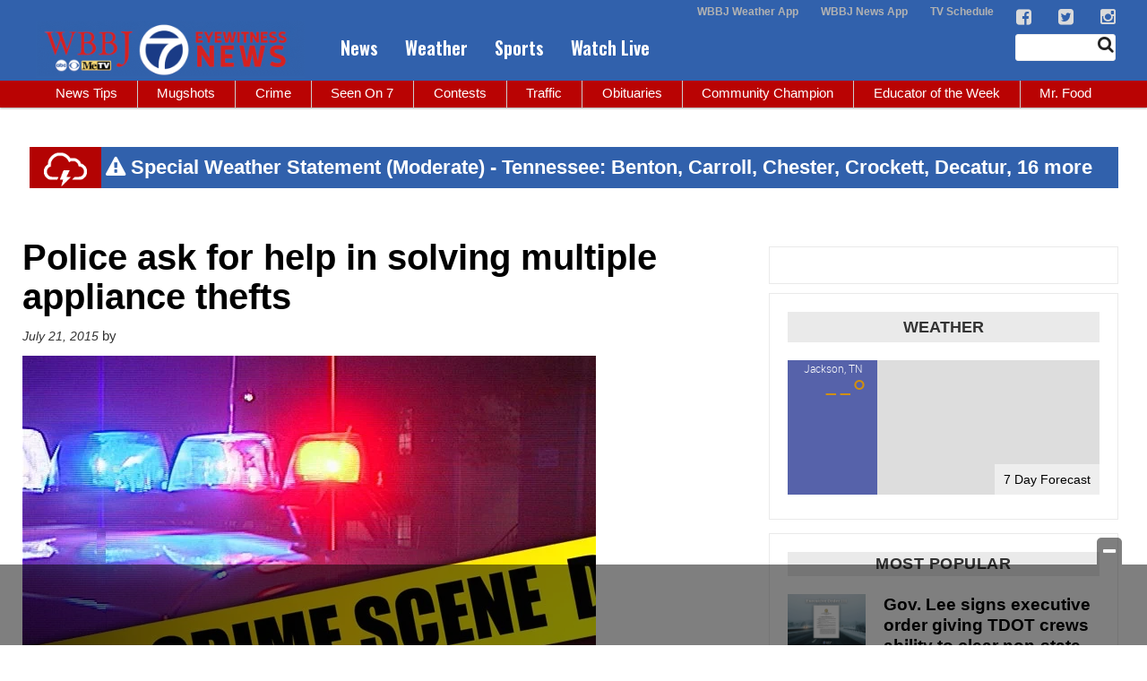

--- FILE ---
content_type: text/html; charset=utf-8
request_url: https://www.google.com/recaptcha/api2/aframe
body_size: -86
content:
<!DOCTYPE HTML><html><head><meta http-equiv="content-type" content="text/html; charset=UTF-8"></head><body><script nonce="rAT7BhRmdgYtsFGNyQcK1g">/** Anti-fraud and anti-abuse applications only. See google.com/recaptcha */ try{var clients={'sodar':'https://pagead2.googlesyndication.com/pagead/sodar?'};window.addEventListener("message",function(a){try{if(a.source===window.parent){var b=JSON.parse(a.data);var c=clients[b['id']];if(c){var d=document.createElement('img');d.src=c+b['params']+'&rc='+(localStorage.getItem("rc::a")?sessionStorage.getItem("rc::b"):"");window.document.body.appendChild(d);sessionStorage.setItem("rc::e",parseInt(sessionStorage.getItem("rc::e")||0)+1);localStorage.setItem("rc::h",'1769645349392');}}}catch(b){}});window.parent.postMessage("_grecaptcha_ready", "*");}catch(b){}</script></body></html>

--- FILE ---
content_type: application/javascript; charset=utf-8
request_url: https://fundingchoicesmessages.google.com/f/AGSKWxV4Rym6Gx8K73y6xlYsOdujXZ7JUHAWKfOJ3Dde3vtGjanzJJETwP2al-YiyGPYQscWT6LzbkVf3SntL7G-r0_ugH3XucdtjimIktQABPlSpSUHwCElQCqt-VAqpKnRrVE4tG1TrALawvwpPS8mvXjuoYMlWycNZaY_jwpRln6wNEnKjJJW1N7d_F0d/_/adsenceSearchTop./guardrailad__ad_footer./yhs/ads?_adbg2.
body_size: -1284
content:
window['75bddced-c3af-4624-9f90-04f4bb4c5d6f'] = true;